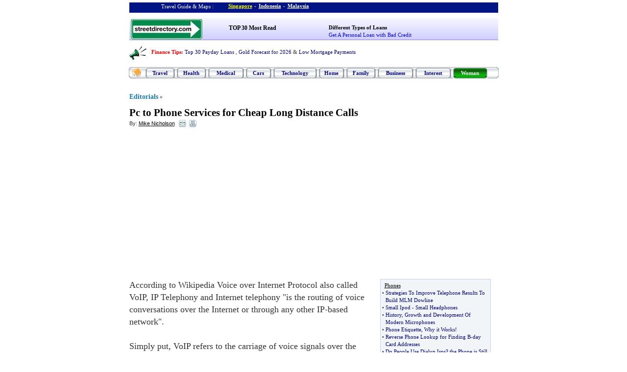

--- FILE ---
content_type: text/html; charset=utf-8
request_url: https://www.google.com/recaptcha/api2/aframe
body_size: 265
content:
<!DOCTYPE HTML><html><head><meta http-equiv="content-type" content="text/html; charset=UTF-8"></head><body><script nonce="-GNz2OFayirJp_i6gedXhw">/** Anti-fraud and anti-abuse applications only. See google.com/recaptcha */ try{var clients={'sodar':'https://pagead2.googlesyndication.com/pagead/sodar?'};window.addEventListener("message",function(a){try{if(a.source===window.parent){var b=JSON.parse(a.data);var c=clients[b['id']];if(c){var d=document.createElement('img');d.src=c+b['params']+'&rc='+(localStorage.getItem("rc::a")?sessionStorage.getItem("rc::b"):"");window.document.body.appendChild(d);sessionStorage.setItem("rc::e",parseInt(sessionStorage.getItem("rc::e")||0)+1);localStorage.setItem("rc::h",'1769246442831');}}}catch(b){}});window.parent.postMessage("_grecaptcha_ready", "*");}catch(b){}</script></body></html>